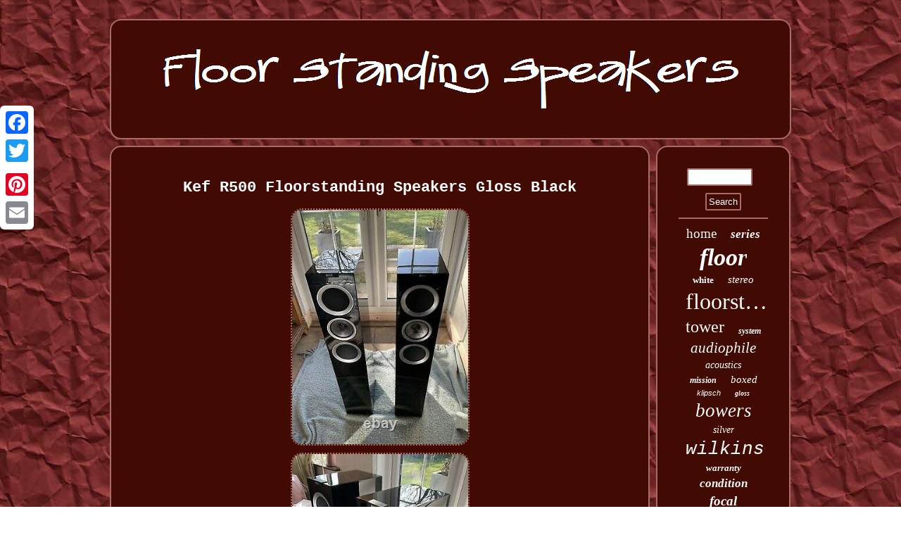

--- FILE ---
content_type: text/html
request_url: https://deckstandingspeakers.com/kef_r500_floorstanding_speakers_gloss_black.htm
body_size: 3853
content:

 <!DOCTYPE html>
  
	  <html>

<HEAD> <script type="text/javascript">var a2a_config = a2a_config || {};a2a_config.no_3p = 1;</script>	
<SCRIPT type="text/javascript" src="//static.addtoany.com/menu/page.js" async></SCRIPT><script type="text/javascript" async src="//static.addtoany.com/menu/page.js"></script><SCRIPT async src="//static.addtoany.com/menu/page.js" type="text/javascript"></SCRIPT> 	<meta name="viewport" content="width=device-width, initial-scale=1"/>	 

<SCRIPT type="text/javascript" async src="https://deckstandingspeakers.com/tamrf.js"></SCRIPT>
	
	
<script type="text/javascript" src="https://deckstandingspeakers.com/vevxb.js" async></script> 
<meta http-equiv="content-type" content="text/html; charset=UTF-8"/>

 <LINK rel="stylesheet" href="https://deckstandingspeakers.com/cowyn.css" type="text/css"/>   
 
<title>Kef R500 Floorstanding Speakers Gloss Black</title>	 </HEAD>      
  
<body>
	  		 <div  class="a2a_kit a2a_kit_size_32 a2a_floating_style a2a_vertical_style"  style="left:0px; top:150px;">   <a class="a2a_button_facebook"></a>  
<a class="a2a_button_twitter"></a><a class="a2a_button_google_plus"></a>	
			

<a class="a2a_button_pinterest"></a>		

<a class="a2a_button_email"></a></div>
  <div id="pamate">
	
<div id="hosicuvaki"> 	
  <a href="https://deckstandingspeakers.com/">

 
 		<img alt="Floor Standing Speakers" src="https://deckstandingspeakers.com/floor_standing_speakers.gif"/>		
 
 </a>   


 </div> 

		  <div id="pitapyn">	 	 
 
<div id="xawecudure">
	 	<div id="bapiluwas"></div>
 
<h1 class="[base64]">Kef R500 Floorstanding Speakers Gloss Black</h1>	  
<img class="fm3n5n5n" src="https://deckstandingspeakers.com/images/Kef_R500_Floorstanding_Speakers_Gloss_Black_01_rax.jpg" title="Kef R500 Floorstanding Speakers Gloss Black" alt="Kef R500 Floorstanding Speakers Gloss Black"/><br/>
<img class="fm3n5n5n" src="https://deckstandingspeakers.com/images/Kef_R500_Floorstanding_Speakers_Gloss_Black_02_dlo.jpg" title="Kef R500 Floorstanding Speakers Gloss Black" alt="Kef R500 Floorstanding Speakers Gloss Black"/>   <br/>

 
<img class="fm3n5n5n" src="https://deckstandingspeakers.com/images/Kef_R500_Floorstanding_Speakers_Gloss_Black_03_fed.jpg" title="Kef R500 Floorstanding Speakers Gloss Black" alt="Kef R500 Floorstanding Speakers Gloss Black"/> 	
<br/>


 <img class="fm3n5n5n" src="https://deckstandingspeakers.com/images/Kef_R500_Floorstanding_Speakers_Gloss_Black_04_rfxm.jpg" title="Kef R500 Floorstanding Speakers Gloss Black" alt="Kef R500 Floorstanding Speakers Gloss Black"/>	<br/> 
<img class="fm3n5n5n" src="https://deckstandingspeakers.com/images/Kef_R500_Floorstanding_Speakers_Gloss_Black_05_qu.jpg" title="Kef R500 Floorstanding Speakers Gloss Black" alt="Kef R500 Floorstanding Speakers Gloss Black"/> 
  	<br/> 	<img class="fm3n5n5n" src="https://deckstandingspeakers.com/images/Kef_R500_Floorstanding_Speakers_Gloss_Black_06_nz.jpg" title="Kef R500 Floorstanding Speakers Gloss Black" alt="Kef R500 Floorstanding Speakers Gloss Black"/>
 
	
<br/>

	
<img class="fm3n5n5n" src="https://deckstandingspeakers.com/images/Kef_R500_Floorstanding_Speakers_Gloss_Black_07_fzs.jpg" title="Kef R500 Floorstanding Speakers Gloss Black" alt="Kef R500 Floorstanding Speakers Gloss Black"/>
 <br/> <img class="fm3n5n5n" src="https://deckstandingspeakers.com/images/Kef_R500_Floorstanding_Speakers_Gloss_Black_08_mk.jpg" title="Kef R500 Floorstanding Speakers Gloss Black" alt="Kef R500 Floorstanding Speakers Gloss Black"/>
 <br/>
		
 
<img class="fm3n5n5n" src="https://deckstandingspeakers.com/images/Kef_R500_Floorstanding_Speakers_Gloss_Black_09_unp.jpg" title="Kef R500 Floorstanding Speakers Gloss Black" alt="Kef R500 Floorstanding Speakers Gloss Black"/>     	<br/>	 <img class="fm3n5n5n" src="https://deckstandingspeakers.com/images/Kef_R500_Floorstanding_Speakers_Gloss_Black_10_ixps.jpg" title="Kef R500 Floorstanding Speakers Gloss Black" alt="Kef R500 Floorstanding Speakers Gloss Black"/>	  
	
<br/>  <img class="fm3n5n5n" src="https://deckstandingspeakers.com/images/Kef_R500_Floorstanding_Speakers_Gloss_Black_11_ts.jpg" title="Kef R500 Floorstanding Speakers Gloss Black" alt="Kef R500 Floorstanding Speakers Gloss Black"/>		  
 <br/>


 
<img class="fm3n5n5n" src="https://deckstandingspeakers.com/images/Kef_R500_Floorstanding_Speakers_Gloss_Black_12_iole.jpg" title="Kef R500 Floorstanding Speakers Gloss Black" alt="Kef R500 Floorstanding Speakers Gloss Black"/> 
<br/>		 <br/>	  		<img class="fm3n5n5n" src="https://deckstandingspeakers.com/qevolys.gif" title="Kef R500 Floorstanding Speakers Gloss Black" alt="Kef R500 Floorstanding Speakers Gloss Black"/>

	<br/>   	
 <p>
Kef R500 Speakers for sale in gloss black. They have never been played at high volume and always had the magnetic grills on. They are in my opinion in superb condition. If being really picky there are very very slight scratches on the tops which Ive tried to show in the pictures.  </p>   
 <p> 
  Other than the minor polishing marks they are pretty much like new. They come complete with grills, bungs, spikes and feet. The tweeters and drivers are unmarked and like new. The speakers are boxed in their original packaging so can be moved safely without damaging them. Cash upon collection would be preferred. 

</p>  


<p> 	
 The R500's are the smallest floor standing loudspeakers from KEF's renowned R series. Using the latest version of their Uni-Q driver array, that is found with all models in the R Series, the R500 matches with other models in the range to form the ultimate AV surround-sound home cinema system.	 </p>
 	 
<p>  Added to the Uni-Q driver array, are two 5.25-inch aluminium bass drivers that perform in concert to give you a rich sound in both home cinema and in two-channel HiFi. The R series has many of the company's latest and most impressive innovations in premium high fidelity audio and home theatre loudspeaker technology. The R series takes gives authentic audiophile levels of sound at a much more affordable price range. The range uses KEF's latest Uni-Q driver array, that is combined with newly developed bass drivers and enhanced components throughout.

   </p>  The result of the design choices is a wide and vast stereo image, complete with flawless accuracy that many reference level speakers are unable to achieve. Drive Units: Uni-Q driver array: HF: 25mm 1in. Vented aluminium dome; MF: 125mm 5in. Bass Units: LF: 2 x 130mm 5.25in.	<p>
  
 Frequency range (-6dB): 39Hz - 45kHz. Frequency response (±3dB): 46Hz - 28kHz. Crossover Frequency: 500Hz, 2.8kHz. Amplifier Requirements: 25 - 150 W. Harmonic distortion 2nd & 3rd harmonics (90dB, 1m). 
</p>		
  <p> Nominal Impedance: 8 ohms min. Weight: 21.8 kg 48 lbs. Dimension (H x W x D) (with grille and terminal): 1015 x 180 x 305 mm 40 x 7.1 x 12 in. The item "Kef R500 Floorstanding Speakers Gloss Black" is in sale since Monday, March 22, 2021. </p> 
<p>	 This item is in the category "Sound & Vision\Home Audio & HiFi Separates\Speakers & Subwoofers". The seller is "marcnightingale" and is located in Lancaster. This item can't be shipped, the buyer must pick up the item.
</p>  	<p> 	
 <ul>
<li>Colour: Black</li>
<li>Brand: KEF</li>
<li>Model: KEF R500</li>
<li>Type: Front Right and Left Speakers</li>
<li>Connectivity: Wired</li>

</ul>



</p>    


<br/>  		<img class="fm3n5n5n" src="https://deckstandingspeakers.com/qevolys.gif" title="Kef R500 Floorstanding Speakers Gloss Black" alt="Kef R500 Floorstanding Speakers Gloss Black"/>	 <br/>    	

  <div class="a2a_kit" style="margin:10px auto 0px auto">
	 
  <a class="a2a_button_facebook_like" data-layout="button" data-action="like" data-show-faces="false" data-share="false"></a>  	 </div>	  
 <div style="margin:10px auto;width:100px;" class="a2a_kit a2a_default_style"> 
	<a class="a2a_button_facebook"></a>	  
<a class="a2a_button_twitter"></a>

		<a class="a2a_button_google_plus"></a>  <a class="a2a_button_pinterest"></a> 
  
 <a class="a2a_button_email"></a> 
 </div> 
 	 
<hr/>

  	 	</div>   

<div id="wako">
 
	
<div id="gyqag"> 	
 	<hr/> 
</div> <div id="cusaq"></div>

 	
<div id="moni">

 	
<a style="font-family:Small Fonts;font-size:19px;font-weight:lighter;font-style:normal;text-decoration:none" href="https://deckstandingspeakers.com/herow/home.htm">home</a><a style="font-family:Chicago;font-size:17px;font-weight:bolder;font-style:oblique;text-decoration:none" href="https://deckstandingspeakers.com/herow/series.htm">series</a><a style="font-family:Erie;font-size:34px;font-weight:bold;font-style:oblique;text-decoration:none" href="https://deckstandingspeakers.com/herow/floor.htm">floor</a><a style="font-family:Brush Script MT;font-size:13px;font-weight:bold;font-style:normal;text-decoration:none" href="https://deckstandingspeakers.com/herow/white.htm">white</a><a style="font-family:Times;font-size:15px;font-weight:lighter;font-style:italic;text-decoration:none" href="https://deckstandingspeakers.com/herow/stereo.htm">stereo</a><a style="font-family:Klang MT;font-size:32px;font-weight:lighter;font-style:normal;text-decoration:none" href="https://deckstandingspeakers.com/herow/floorstanding.htm">floorstanding</a><a style="font-family:Bodoni MT Ultra Bold;font-size:24px;font-weight:normal;font-style:normal;text-decoration:none" href="https://deckstandingspeakers.com/herow/tower.htm">tower</a><a style="font-family:Swiss721 BlkEx BT;font-size:12px;font-weight:bold;font-style:oblique;text-decoration:none" href="https://deckstandingspeakers.com/herow/system.htm">system</a><a style="font-family:MS LineDraw;font-size:21px;font-weight:lighter;font-style:oblique;text-decoration:none" href="https://deckstandingspeakers.com/herow/audiophile.htm">audiophile</a><a style="font-family:Ner Berolina MT;font-size:14px;font-weight:normal;font-style:oblique;text-decoration:none" href="https://deckstandingspeakers.com/herow/acoustics.htm">acoustics</a><a style="font-family:Kino MT;font-size:12px;font-weight:bolder;font-style:oblique;text-decoration:none" href="https://deckstandingspeakers.com/herow/mission.htm">mission</a><a style="font-family:Matura MT Script Capitals;font-size:15px;font-weight:lighter;font-style:italic;text-decoration:none" href="https://deckstandingspeakers.com/herow/boxed.htm">boxed</a><a style="font-family:Arial;font-size:11px;font-weight:lighter;font-style:italic;text-decoration:none" href="https://deckstandingspeakers.com/herow/klipsch.htm">klipsch</a><a style="font-family:Chicago;font-size:10px;font-weight:bold;font-style:italic;text-decoration:none" href="https://deckstandingspeakers.com/herow/gloss.htm">gloss</a><a style="font-family:Comic Sans MS;font-size:27px;font-weight:lighter;font-style:oblique;text-decoration:none" href="https://deckstandingspeakers.com/herow/bowers.htm">bowers</a><a style="font-family:Old English Text MT;font-size:14px;font-weight:normal;font-style:oblique;text-decoration:none" href="https://deckstandingspeakers.com/herow/silver.htm">silver</a><a style="font-family:MS-DOS CP 437;font-size:26px;font-weight:lighter;font-style:oblique;text-decoration:none" href="https://deckstandingspeakers.com/herow/wilkins.htm">wilkins</a><a style="font-family:Micro;font-size:13px;font-weight:bolder;font-style:italic;text-decoration:none" href="https://deckstandingspeakers.com/herow/warranty.htm">warranty</a><a style="font-family:Coronet;font-size:17px;font-weight:bold;font-style:italic;text-decoration:none" href="https://deckstandingspeakers.com/herow/condition.htm">condition</a><a style="font-family:Small Fonts;font-size:19px;font-weight:bolder;font-style:italic;text-decoration:none" href="https://deckstandingspeakers.com/herow/focal.htm">focal</a><a style="font-family:Aardvark;font-size:22px;font-weight:lighter;font-style:oblique;text-decoration:none" href="https://deckstandingspeakers.com/herow/walnut.htm">walnut</a><a style="font-family:Haettenschweiler;font-size:25px;font-weight:normal;font-style:normal;text-decoration:none" href="https://deckstandingspeakers.com/herow/hifi.htm">hifi</a><a style="font-family:Matura MT Script Capitals;font-size:29px;font-weight:normal;font-style:normal;text-decoration:none" href="https://deckstandingspeakers.com/herow/audio.htm">audio</a><a style="font-family:Chicago;font-size:28px;font-weight:normal;font-style:oblique;text-decoration:none" href="https://deckstandingspeakers.com/herow/speaker.htm">speaker</a><a style="font-family:Humanst521 Cn BT;font-size:31px;font-weight:lighter;font-style:oblique;text-decoration:none" href="https://deckstandingspeakers.com/herow/pair.htm">pair</a><a style="font-family:Century Schoolbook;font-size:35px;font-weight:bold;font-style:italic;text-decoration:none" href="https://deckstandingspeakers.com/herow/speakers.htm">speakers</a><a style="font-family:Chicago;font-size:33px;font-weight:bolder;font-style:normal;text-decoration:none" href="https://deckstandingspeakers.com/herow/standing.htm">standing</a><a style="font-family:Brush Script MT;font-size:18px;font-weight:bolder;font-style:italic;text-decoration:none" href="https://deckstandingspeakers.com/herow/best.htm">best</a><a style="font-family:Times New Roman;font-size:23px;font-weight:lighter;font-style:italic;text-decoration:none" href="https://deckstandingspeakers.com/herow/monitor.htm">monitor</a><a style="font-family:Ner Berolina MT;font-size:18px;font-weight:bold;font-style:italic;text-decoration:none" href="https://deckstandingspeakers.com/herow/wharfedale.htm">wharfedale</a><a style="font-family:Swiss721 BlkEx BT;font-size:16px;font-weight:lighter;font-style:normal;text-decoration:none" href="https://deckstandingspeakers.com/herow/tannoy.htm">tannoy</a><a style="font-family:Sonoma Italic;font-size:20px;font-weight:bold;font-style:normal;text-decoration:none" href="https://deckstandingspeakers.com/herow/loudspeakers.htm">loudspeakers</a><a style="font-family:Carleton ;font-size:30px;font-weight:bold;font-style:oblique;text-decoration:none" href="https://deckstandingspeakers.com/herow/black.htm">black</a><a style="font-family:Expo;font-size:11px;font-weight:lighter;font-style:italic;text-decoration:none" href="https://deckstandingspeakers.com/herow/sound.htm">sound</a><a style="font-family:Charcoal;font-size:16px;font-weight:normal;font-style:italic;text-decoration:none" href="https://deckstandingspeakers.com/herow/vintage.htm">vintage</a>	
   </div>		
 
	   </div>
	 
 </div> 	 	<div id="myza">

  <ul><li><a href="https://deckstandingspeakers.com/">Floor Standing Speakers</a></li><li><a href="https://deckstandingspeakers.com/sitemap.htm">Links</a></li><li><a href="https://deckstandingspeakers.com/contact.php">Contact Us</a></li><li><a href="https://deckstandingspeakers.com/privacy_policy.htm">Privacy Policy Agreement</a></li><li><a href="https://deckstandingspeakers.com/terms.htm">Terms of service</a></li></ul> </div> 	 </div> 		 
  
 	

 
</body>
  


</html>
